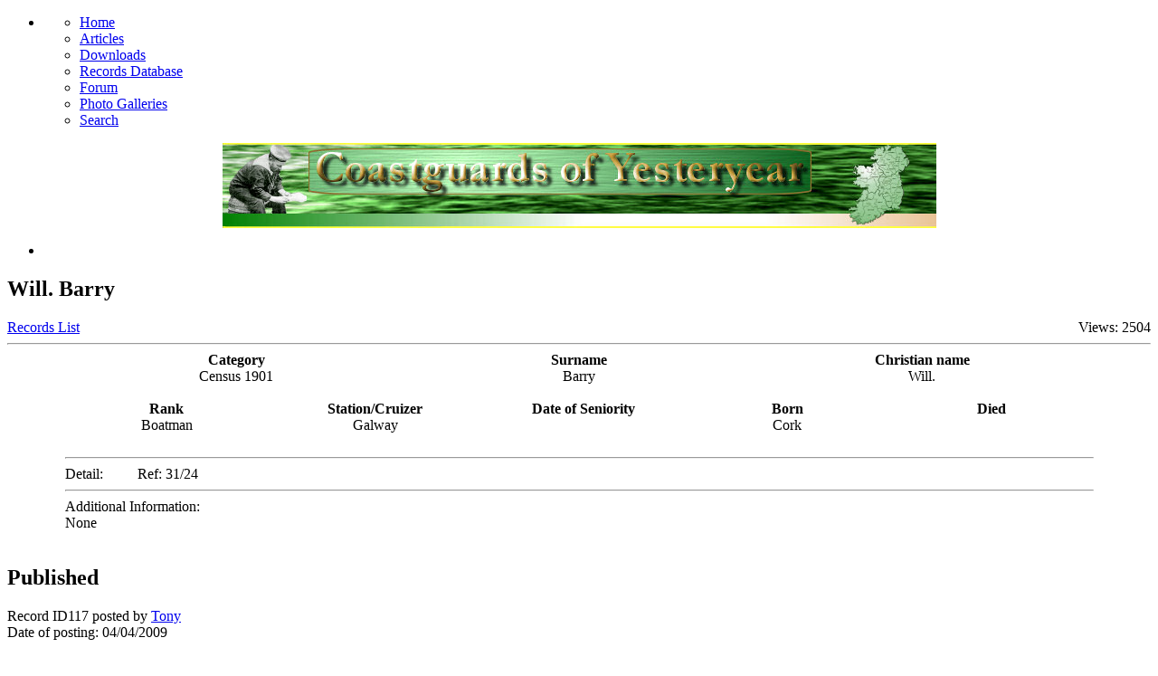

--- FILE ---
content_type: text/html
request_url: https://coastguardsofyesteryear.org/records_list.php?page=rec_id&id=117
body_size: 5562
content:
<!DOCTYPE html PUBLIC '-//W3C//DTD XHTML 1.0 Transitional//EN' 'http://www.w3.org/TR/xhtml1/DTD/xhtml1-transitional.dtd'>
<html xmlns='http://www.w3.org/1999/xhtml' xml:lang='en' lang='en'>
<head>
<title>Coastguards of Yesteryear: Census 1901&nbsp;Will.&nbsp;Barry</title>
<meta http-equiv='Content-Type' content='text/html; charset=iso-8859-1' />
<meta name='description' content='The life and times of 18th to early 20th century Coastguards and their families serving the Irish Coastline.' />
<meta name='keywords' content='coastguards,preventive service,history,historical,cutter,coast,patrol,sea,ship,water guard,ireland,irish,eire,photographs,photos,revenue,smuggler,smuggle,smuggling,census' />
<link rel='stylesheet' href='themes/white/styles.css' type='text/css' media='screen' />
<link rel='shortcut icon' href='images/favicon.ico' type='image/x-icon' />
<script type='text/javascript' src='includes/jquery/jquery.js'></script>
<script type='text/javascript' src='includes/jscript.js'></script>
<script type='text/javascript' src='infusions/latest_additions_panel/inc/mvp.js'></script>
<meta name='theme-author' content='white theme by HobbyMan - hobbysites.net' />

<script src='themes/white/js/jQuery.bubbletip-1.0.6.js' type='text/javascript'></script>
<link href='themes/white/js/bubbletip/bubbletip.css' rel='stylesheet' type='text/css' />
<!--[if IE]>
<link href='themes/white/js/bubbletip/bubbletip-IE.css' rel='stylesheet' type='text/css' />
<![endif]-->

<script type='text/javascript'>
window.___gcfg = {lang: 'en'};
(function() 
{var po = document.createElement('script');
po.type = 'text/javascript'; po.async = true;po.src = 'https://apis.google.com/js/plusone.js';
var s = document.getElementsByTagName('script')[0];
s.parentNode.insertBefore(po, s);
})();</script>
<script type='text/javascript'>
		$(document).ready(function() {
			$('#a1').bubbletip($('#tip1'));
			$('#a2').bubbletip($('#tip2'));
			$('#a3').bubbletip($('#tip3'));
		});
		</script>

</head>
<body>
<div id='fb-root'></div>
<script>(function(d, s, id) {
  var js, fjs = d.getElementsByTagName(s)[0];
  if (d.getElementById(id)) return;
  js = d.createElement(s); js.id = id;
  js.src = '//connect.facebook.net/en_GB/all.js#xfbml=1';
  fjs.parentNode.insertBefore(js, fjs);
}(document, 'script', 'facebook-jssdk'));</script>
<div id='wrapper'>
<div id='menu'>
<ul><li><ul>
<li class='first-link'><a href='index.php'>
<span>Home</span></a></li>
<li><a href='articles.php'>
<span>Articles</span></a></li>
<li><a href='downloads.php'>
<span>Downloads</span></a></li>
<li><a href='infusions/records_system/recordsdb.php'>
<span>Records Database</span></a></li>
<li><a href='forum/index.php'>
<span>Forum</span></a></li>
<li><a href='photogallery.php'>
<span>Photo Galleries</span></a></li>
<li><a href='search.php'>
<span>Search</span></a></li>
</ul>
</li></ul>
</div>
</div>
<div id='header'>
	<div id='logo'><center><img src='images/bnr_789.jpg' alt='logo' /></center></div>
<div  id='dash-surround'>
<div id='dash'>
<div id='bubbletipanchor'></div>
<ul>
<li>
<a id='a1' href='login.php'><img src='themes/white/images/icon.png' border='0' alt='' /></a>
<a id='a2' href='lostpassword.php'><img src='themes/white/images/icon.png' border='0' alt='' /></a>
<a id='a3' href='register.php'><img src='themes/white/images/icon.png' border='0' alt='' /></a>
</li>
</ul>
<div id='tip1' style='display:none;'><pre class='tip'>Login</pre></div>
<div id='tip2' style='display:none;'><pre class='tip'>Lost password</pre></div>
<div id='tip3' style='display:none;'><pre class='tip'>Register</pre></div>
</div>
</div>
</div>
<div id='wrapper'>
<div id='page'>
<div id='page-bgtop'>
<div id='content'>
<noscript><div class='noscript-message admin-message'>Oh no! Where's the <strong>JavaScript</strong>?<br />Your Web browser does not have JavaScript enabled or does not support JavaScript. Please <strong>enable JavaScript</strong> on your Web browser to properly view this Web site,<br /> or <strong>upgrade</strong> to a Web browser that does support JavaScript; <a href='http://firefox.com' rel='nofollow' title='Mozilla Firefox'>Firefox</a>, <a href='http://apple.com/safari/' rel='nofollow' title='Safari'>Safari</a>, <a href='http://opera.com' rel='nofollow' title='Opera Web Browser'>Opera</a>, <a href='http://www.google.com/chrome' rel='nofollow' title='Google Chrome'>Chrome</a> or a version of <a href='http://www.microsoft.com/windows/internet-explorer/' rel='nofollow' title='Internet Explorer'>Internet Explorer</a> newer then version 6.</div>
</noscript>
<!--error_handler-->
<div class='border'><h2 class='title'>Will.&nbsp;Barry</h2>
<div class='main-body'>
<div><div style='float:right'>Views: 2504</div>
<a href='records_list.php'>Records List</a><hr><table width='90%' cellpadding='0' cellspacing='0' align='center' class='tbl-border'><tr>
<td class='tbl2' width='100' align='center'><b>Category</b></td><td class='tbl1' width='100' align='center'><b>Surname</b></td><td class='tbl1' width='100' align='center'><b>Christian name</b></td></tr><tr><td class='tbl2' width='100' align='center'>Census 1901</td><td class='tbl1' width='100' align='center'>Barry</td><td class='tbl1' width='100' align='center'>Will.</td></tr></table><br /><table width='90%' cellpadding='0' cellspacing='0' align='center' class='tbl-border'><tr>
<td class='tbl1' width='100' align='center'><b>Rank</b></td><td class='tbl1' width='100' align='center'><b>Station/Cruizer</b></td><td class='tbl1' width='100' align='center'><b>Date of Seniority</b></td><td class='tbl1' width='100' align='center'><b>Born</b></td><td class='tbl1' width='100' align='center'><b>Died</b></td></tr>
<tr><td class='tbl1' width='100' align='center'>Boatman</td><td class='tbl1' width='100' align='center'>Galway</td><td class='tbl1' width='100' align='center'></td><td class='tbl1' width='100' align='center'>Cork</td><td class='tbl1' width='100' align='center'></td></tr></tr></table><br /><table width='90%' cellpadding='0' cellspacing='0' align='center' class='tbl-border'><tr>
<tr><td colspan='2'><hr></td></tr>
<tr><td class='tbl1 small' width='80'>Detail:</td><td class='tbl1' align='left'>Ref: 31/24</td></tr><tr><td colspan='2'><hr></td></tr><tr><td class='tbl1 small' colspan='2'>Additional Information:</td></tr>
<tr><td align='left' class='tbl2' colspan='2'>
None
</td>
</tr>
</table>
</div>
</div>
</div>
<div class='clearfix'>&nbsp;</div>
<div class='border'><h2 class='title'>Published</h2>
<div class='main-body'>
Record ID117 posted by <a href='profile.php?lookup=2' title='Tony'>Tony</a>
<br /><div class='small'>Date of posting: 04/04/2009</div><br />
</div>
</div>
<div class='clearfix'>&nbsp;</div>
<a id='comments' name='comments'></a><div class='border'><h2 class='title'>Comments</h2>
<div class='main-body'>
No Comments have been Posted.
</div>
</div>
<div class='clearfix'>&nbsp;</div>
<div class='border'><h2 class='title'>Post Comment</h2>
<div class='main-body'>
Please Login to Post a Comment.
</div>
</div>
<div class='clearfix'>&nbsp;</div>
</div><div id='sidebar'>
<div class='border'>
<div class='scapmain'>Login</div>
<div class='style3'>
<div style='text-align:center'>
<form name='loginform' method='post' action='records_list.php'>
Username<br />
<input type='text' name='user_name' class='textbox' style='width:100px' /><br />
Password<br />
<input type='password' name='user_pass' class='textbox' style='width:100px' /><br />
<input type='checkbox' name='remember_me' value='y' title='Remember Me' style='vertical-align:middle;' />
<input type='submit' name='login' value='Login' class='button' /><br />
</form>
<br />
Not a member yet?<br /><a href='register.php' class='side'>Click here</a> to register.<br /><br />
Forgotten your password?<br />Request a new one <a href='lostpassword.php' class='side'>here</a>.
</div>
</div>
<div class='clearfix'>&nbsp;</div>
<div class='scapmain'>Navigation</div>
<div class='style3'>
<div id='navigation'>
<ul>
<li class='first-link'>
<a href='index.php' class='side'><img class='bullet' src='themes/white/images/img01.gif' alt='->' border='0' />
<span>Home</span></a></li>
<li>
<a href='articles.php' class='side'><img class='bullet' src='themes/white/images/img01.gif' alt='->' border='0' />
<span>Articles</span></a></li>
<li>
<a href='/readarticle.php?article_id=175' class='side'><img class='bullet' src='themes/white/images/img01.gif' alt='->' border='0' />
<span>Snippets</span></a></li>
<li>
<a href='infusions/records_system/recordsdb.php' class='side'><img class='bullet' src='themes/white/images/img01.gif' alt='->' border='0' />
<span>Records Database</span></a></li>
<li>
<a href='forum/index.php' class='side'><img class='bullet' src='themes/white/images/img01.gif' alt='->' border='0' />
<span>Forum</span></a></li>
<li>
<a href='news_cats.php?cat_id=20' class='side'><img class='bullet' src='themes/white/images/img01.gif' alt='->' border='0' />
<span>The Coastguard Cutter</span></a></li>
<li>
<a href='contact.php' class='side'><img class='bullet' src='themes/white/images/img01.gif' alt='->' border='0' />
<span>Contact Us</span></a></li>
<li>
<a href='photogallery.php' class='side'><img class='bullet' src='themes/white/images/img01.gif' alt='->' border='0' />
<span>Photo Galleries</span></a></li>
<li>
<a href='infusions/top_10_photos_panel/top_10_photos.php' class='side'><img class='bullet' src='themes/white/images/img01.gif' alt='->' border='0' />
<span>Top 10 Photos</span></a></li>
<li>
<a href='articles.php?cat_id=15' class='side'><img class='bullet' src='themes/white/images/img01.gif' alt='->' border='0' />
<span>Research Guides</span></a></li>
<li>
<a href='faq.php' class='side'><img class='bullet' src='themes/white/images/img01.gif' alt='->' border='0' />
<span>FAQ</span></a></li>
<li>
<a href='search.php' class='side'><img class='bullet' src='themes/white/images/img01.gif' alt='->' border='0' />
<span>Search</span></a></li>
<li>
<a href='weblinks.php' class='side'><img class='bullet' src='themes/white/images/img01.gif' alt='->' border='0' />
<span>Web Links</span></a></li>
<li>
<a href='viewpage.php?page_id=2' class='side'><img class='bullet' src='themes/white/images/img01.gif' alt='->' border='0' />
<span>Disclaimer</span></a></li>
<li>
<a href='viewpage.php?page_id=148' class='side'><img class='bullet' src='themes/white/images/img01.gif' alt='->' border='0' />
<span>About</span></a></li>
</ul>
</div>
</div>
<div class='clearfix'>&nbsp;</div>
<div class='scapmain'>Latest Additions</div>
<div class='style3'>
<div class='side-label mvp_master_head' style='cursor: pointer;' title='Expand/Collapse'><b>Photos</b><span style='float:right;'><img src='infusions/latest_additions_panel/img/excol.png' border='0' alt='' /></span></div>
<div class='mvp_master_body small' style='margin-bottom:3px'>
<center><a href='photogallery.php?photo_id=486' title='Henry Bray, Chief Officer, Greencastle, Donegal, Ireland' class='side'><img src='images/photoalbum/album_3/gtgtbrays_t1.jpg' border='0' alt='' /></a></center>
<span style='float:left;'><img src='themes/white/images/bullet.gif' border='0' alt='' /></span>&nbsp;<a href='photogallery.php?photo_id=486' title='Henry Bray, Chief Officer, Greencastle, Donegal, Ireland' class='side'>Henry Bray, Chief Officer, Gr...</a><span style='float:right;'>[5947]</span><br />
<span style='float:left;'><img src='themes/white/images/bullet.gif' border='0' alt='' /></span>&nbsp;<a href='photogallery.php?photo_id=485' title='Greencastle, Donegal, Ireland' class='side'>Greencastle, Donegal, Ireland</a><span style='float:right;'>[3818]</span><br />
<span style='float:left;'><img src='themes/white/images/bullet.gif' border='0' alt='' /></span>&nbsp;<a href='photogallery.php?photo_id=484' title='Torr Head coastguards, 1930s. Inscription reads &quot;taken on roof at Torr Head, 1930s&quot;' class='side'>Torr Head coastguards, 1930s....</a><span style='float:right;'>[11865]</span><br />
<span style='float:left;'><img src='themes/white/images/bullet.gif' border='0' alt='' /></span>&nbsp;<a href='photogallery.php?photo_id=483' title='Michael Burns ID425' class='side'>Michael Burns ID425</a><span style='float:right;'>[3726]</span><br />
<span style='float:left;'><img src='themes/white/images/bullet.gif' border='0' alt='' /></span>&nbsp;<a href='photogallery.php?photo_id=482' title='Sidney Sparks family photo circa 1911' class='side'>Sidney Sparks family photo ci...</a><span style='float:right;'>[8814]</span><br />
</div>
<div class='side-label mvp_head' style='cursor: pointer;' title='Expand/Collapse'><b>Members</b><span style='float:right;'><img src='infusions/latest_additions_panel/img/excol.png' border='0' alt='' /></span></div>
<div class='mvp_body small' style='margin-bottom:3px'>
<span style='float:left;'><img src='themes/white/images/bullet.gif' border='0' alt='' /></span>&nbsp;MIKEL222<br />
<span style='float:left;'><img src='themes/white/images/bullet.gif' border='0' alt='' /></span>&nbsp;Grelennub<br />
<span style='float:left;'><img src='themes/white/images/bullet.gif' border='0' alt='' /></span>&nbsp;FrancesNag<br />
<span style='float:left;'><img src='themes/white/images/bullet.gif' border='0' alt='' /></span>&nbsp;Cathygog<br />
<span style='float:left;'><img src='themes/white/images/bullet.gif' border='0' alt='' /></span>&nbsp;utaletruln<br />
</div>
<div class='side-label mvp_head' style='cursor: pointer;' title='Expand/Collapse'><b>Forum Posts</b><span style='float:right;'><img src='infusions/latest_additions_panel/img/excol.png' border='0' alt='' /></span></div>
<div class='mvp_body small' style='margin-bottom:3px'>
<span style='float:left;'><img src='themes/white/images/bullet.gif' border='0' alt='' /></span>&nbsp;<a href='forum/viewthread.php?thread_id=371' title='Thomas Griffiths' class='side'>Thomas Griffiths</a><span style='float:right;'>[4148]</span><br />
<span style='float:left;'><img src='themes/white/images/bullet.gif' border='0' alt='' /></span>&nbsp;<a href='forum/viewthread.php?thread_id=5420' title='Naming of Preventive Stations in Co. Cork.' class='side'>Naming of Preventive Stations...</a><span style='float:right;'>[1089]</span><br />
<span style='float:left;'><img src='themes/white/images/bullet.gif' border='0' alt='' /></span>&nbsp;<a href='forum/viewthread.php?thread_id=5419' title='Movement of Coastguards' class='side'>Movement of Coastguards</a><span style='float:right;'>[1655]</span><br />
<span style='float:left;'><img src='themes/white/images/bullet.gif' border='0' alt='' /></span>&nbsp;<a href='forum/viewthread.php?thread_id=77' title='Coastguard stations' class='side'>Coastguard stations</a><span style='float:right;'>[4440]</span><br />
<span style='float:left;'><img src='themes/white/images/bullet.gif' border='0' alt='' /></span>&nbsp;<a href='forum/viewthread.php?thread_id=5127' title='Coastguard station Co. Cork' class='side'>Coastguard station Co. Cork</a><span style='float:right;'>[2928]</span><br />
</div>
<div class='side-label mvp_head' style='cursor: pointer;' title='Expand/Collapse'><b>Articles</b><span style='float:right;'><img src='infusions/latest_additions_panel/img/excol.png' border='0' alt='' /></span></div>
<div class='mvp_body small' style='margin-bottom:3px'>
<span style='float:left;'><img src='themes/white/images/bullet.gif' border='0' alt='' /></span>&nbsp;<a href='articles.php?article_id=319' title='Loss of life in Irish shipwrecks' class='side'>Loss of life in Irish shipwrecks</a><span style='float:right;'>[12143]</span><br />
<span style='float:left;'><img src='themes/white/images/bullet.gif' border='0' alt='' /></span>&nbsp;<a href='articles.php?article_id=318' title='Painting of Coastguard Stations.' class='side'>Painting of Coastguard Stations.</a><span style='float:right;'>[28312]</span><br />
<span style='float:left;'><img src='themes/white/images/bullet.gif' border='0' alt='' /></span>&nbsp;<a href='articles.php?article_id=317' title='albert medals.' class='side'>albert medals.</a><span style='float:right;'>[8464]</span><br />
<span style='float:left;'><img src='themes/white/images/bullet.gif' border='0' alt='' /></span>&nbsp;<a href='articles.php?article_id=316' title='Accommodation in Roundstone 1872' class='side'>Accommodation in Roundstone 1872</a><span style='float:right;'>[34178]</span><br />
<span style='float:left;'><img src='themes/white/images/bullet.gif' border='0' alt='' /></span>&nbsp;<a href='articles.php?article_id=315' title='SHIPWRECK:  Brig: Nelson 27/11/1843' class='side'>SHIPWRECK:  Brig: Nelson 27/1...</a><span style='float:right;'>[15502]</span><br />
</div>
<div class='side-label mvp_head' style='cursor: pointer;' title='Expand/Collapse'><b>Downloads</b><span style='float:right;'><img src='infusions/latest_additions_panel/img/excol.png' border='0' alt='' /></span></div>
<div class='mvp_body small' style='margin-bottom:3px'>
<span style='float:left;'><img src='themes/white/images/bullet.gif' border='0' alt='' /></span>&nbsp;<a href='downloads.php?cat_id=4' title='The Irish Sword' class='side'>The Irish Sword</a><span style='float:right;'>[1,958]</span><br />
<span style='float:left;'><img src='themes/white/images/bullet.gif' border='0' alt='' /></span>&nbsp;<a href='downloads.php?cat_id=4' title='George Coles Steele Service Record 1876 - 1919' class='side'>George Coles Steele Service R...</a><span style='float:right;'>[1,918]</span><br />
<span style='float:left;'><img src='themes/white/images/bullet.gif' border='0' alt='' /></span>&nbsp;<a href='downloads.php?cat_id=4' title='Randal Hurley Service Record' class='side'>Randal Hurley Service Record</a><span style='float:right;'>[1,866]</span><br />
<span style='float:left;'><img src='themes/white/images/bullet.gif' border='0' alt='' /></span>&nbsp;<a href='downloads.php?cat_id=4' title='John Cashman Service Record' class='side'>John Cashman Service Record</a><span style='float:right;'>[2,264]</span><br />
<span style='float:left;'><img src='themes/white/images/bullet.gif' border='0' alt='' /></span>&nbsp;<a href='downloads.php?cat_id=4' title='Henry Grintons Family Tree' class='side'>Henry Grintons Family Tree</a><span style='float:right;'>[3,929]</span><br />
</div>
<div class='side-label mvp_head' style='cursor: pointer;' title='Expand/Collapse'><b>Comments</b><span style='float:right;'><img src='infusions/latest_additions_panel/img/excol.png' border='0' alt='' /></span></div>
<div class='mvp_body small' style='margin-bottom:3px'>
<span style='float:left;'><img src='themes/white/images/bullet.gif' border='0' alt='' /></span>&nbsp;<a href='photogallery.php?photo_id=144' title='My 3xGreat Grandfather, Joseph Ward was stationed here from 1833 to 1853, whe...'>My 3xGreat Grandfather, Joseph ...</a><br />
<span style='float:left;'><img src='themes/white/images/bullet.gif' border='0' alt='' /></span>&nbsp;<a href='records_list.php?page=rec_id&id=485' title='Hi, Thomas Clark is my Great Grandfather. I have his naval record and death c...'>Hi, Thomas Clark is my Great Gr...</a><br />
<span style='float:left;'><img src='themes/white/images/bullet.gif' border='0' alt='' /></span>&nbsp;<a href='records_list.php?page=rec_id&id=1438' title='John was my great grandfather. 
He married Margaret Darragh, in November 185...'>John was my great grandfather. ...</a><br />
<span style='float:left;'><img src='themes/white/images/bullet.gif' border='0' alt='' /></span>&nbsp;<a href='records_list.php?page=rec_id&id=411' title='This was my Great Grandfather. I&#39;m trying to find pictures , or any further i...'>This was my Great Grandfather. ...</a><br />
<span style='float:left;'><img src='themes/white/images/bullet.gif' border='0' alt='' /></span>&nbsp;<a href='articles.php?article_id=108' title='I&#39;m looking for information on John Cousins a coastguard in Carlingford aroun...'>I&#39;m looking for information on ...</a><br />
</div><div class='side-label mvp_head small' style='cursor: pointer;' title='Expand/Collapse'><b>News Items</b><span style='float:right;'><img src='infusions/latest_additions_panel/img/excol.png' border='0' alt='' /></span></div>
<div class='mvp_body small' style='margin-bottom:3px'>
<span style='float:left;'><img src='themes/white/images/bullet.gif' border='0' alt='' /></span>&nbsp;<a href='news.php?readmore=70' title='The Coastguard Cutter 2.27' class='side'>The Coastguard Cutter 2.27</a><span style='float:right;'>[155353]</span><br />
<span style='float:left;'><img src='themes/white/images/bullet.gif' border='0' alt='' /></span>&nbsp;<a href='news.php?readmore=69' title='The Coastguard Cutter 2.26' class='side'>The Coastguard Cutter 2.26</a><span style='float:right;'>[197541]</span><br />
<span style='float:left;'><img src='themes/white/images/bullet.gif' border='0' alt='' /></span>&nbsp;<a href='news.php?readmore=68' title='The Coastguard Cutter 2.25' class='side'>The Coastguard Cutter 2.25</a><span style='float:right;'>[120192]</span><br />
<span style='float:left;'><img src='themes/white/images/bullet.gif' border='0' alt='' /></span>&nbsp;<a href='news.php?readmore=67' title='The Coastguard Cutter 2.24' class='side'>The Coastguard Cutter 2.24</a><span style='float:right;'>[294840]</span><br />
<span style='float:left;'><img src='themes/white/images/bullet.gif' border='0' alt='' /></span>&nbsp;<a href='news.php?readmore=66' title='The Coastguard Cutter 2.23' class='side'>The Coastguard Cutter 2.23</a><span style='float:right;'>[169272]</span><br />
</div></div>
<div class='clearfix'>&nbsp;</div>
<div class='scapmain'>Most Viewed</div>
<div class='style3'>
<div class='side-label mvp_master_head' style='cursor: pointer;' title='Expand/Collapse'>Article<span style='float:right;'><img src='infusions/latest_additions_panel/img/excol.png' border='0' alt='' /></span></div>
<div class='mvp_master_body small' style='margin-bottom:3px'>
<img src='themes/white/images/bullet.gif' alt='Bullet' border='0' /> <a href='articles.php?article_id=188' title='Irish Coastguard Records at Kew'>Irish Coastguard Records at Kew</a><span style='float:right;'>[117621]</span><br />
<img src='themes/white/images/bullet.gif' alt='Bullet' border='0' /> <a href='articles.php?article_id=204' title='Crookhaven Restoration'>Crookhaven Restoration</a><span style='float:right;'>[85921]</span><br />
<img src='themes/white/images/bullet.gif' alt='Bullet' border='0' /> <a href='articles.php?article_id=175' title='Snippets'>Snippets</a><span style='float:right;'>[84429]</span><br />
<img src='themes/white/images/bullet.gif' alt='Bullet' border='0' /> <a href='articles.php?article_id=108' title='Coastguard Marriage Records'>Coastguard Marriage Records</a><span style='float:right;'>[74225]</span><br />
<img src='themes/white/images/bullet.gif' alt='Bullet' border='0' /> <a href='articles.php?article_id=98' title='County list of CG Stations. 1900'>County list of CG Stations. 1900</a><span style='float:right;'>[69589]</span><br />
</div>
<div class='side-label mvp_head' style='cursor: pointer;' title='Expand/Collapse'>Photo<span style='float:right;'><img src='infusions/latest_additions_panel/img/excol.png' border='0' alt='' /></span></div>
<div class='mvp_body small' style='margin-bottom:3px'>
<img src='themes/white/images/bullet.gif' alt='Bullet' border='0' /> <a href='photogallery.php?photo_id=174' title='Rescue Rocket'>Rescue Rocket</a><span style='float:right;'>[25590]</span><br />
<img src='themes/white/images/bullet.gif' alt='Bullet' border='0' /> <a href='photogallery.php?photo_id=215' title='William Davie'>William Davie</a><span style='float:right;'>[21067]</span><br />
<img src='themes/white/images/bullet.gif' alt='Bullet' border='0' /> <a href='photogallery.php?photo_id=372' title='Coastguard Cottages Moville Co. Donegal'>Coastguard Cottages Moville C...</a><span style='float:right;'>[19902]</span><br />
<img src='themes/white/images/bullet.gif' alt='Bullet' border='0' /> <a href='photogallery.php?photo_id=226' title='Coastguard Houses Ardglass'>Coastguard Houses Ardglass</a><span style='float:right;'>[19541]</span><br />
<img src='themes/white/images/bullet.gif' alt='Bullet' border='0' /> <a href='photogallery.php?photo_id=135' title='Portaferry'>Portaferry</a><span style='float:right;'>[19239]</span><br />
</div>
<div class='side-label mvp_head' style='cursor: pointer;' title='Expand/Collapse'>Weblink<span style='float:right;'><img src='infusions/latest_additions_panel/img/excol.png' border='0' alt='' /></span></div>
<div class='mvp_body small' style='margin-bottom:3px'>
<img src='themes/white/images/bullet.gif' alt='Bullet' border='0' /> <a href='weblinks.php?cat_id=1' title='Admiralty Coastguard Station Map of Ireland'>Admiralty Coastguard Station ...</a><span style='float:right;'>[16178]</span><br />
<img src='themes/white/images/bullet.gif' alt='Bullet' border='0' /> <a href='weblinks.php?cat_id=2' title='National Archives Census Records'>National Archives Census Records</a><span style='float:right;'>[9322]</span><br />
<img src='themes/white/images/bullet.gif' alt='Bullet' border='0' /> <a href='weblinks.php?cat_id=2' title='British Genealogy'>British Genealogy</a><span style='float:right;'>[7660]</span><br />
<img src='themes/white/images/bullet.gif' alt='Bullet' border='0' /> <a href='weblinks.php?cat_id=3' title='Marinas.com'>Marinas.com</a><span style='float:right;'>[5149]</span><br />
<img src='themes/white/images/bullet.gif' alt='Bullet' border='0' /> <a href='weblinks.php?cat_id=1' title='www.rootsweb.com/~nirdow2'>www.rootsweb.com/~nirdow2</a><span style='float:right;'>[4850]</span><br />
</div>
</div>
<div class='clearfix'>&nbsp;</div>
<div class='scapmain'>Random Record</div>
<div class='style3'>
<table cellpadding='0' cellspacing='1' width='100%' class='tbl-border'><tr><td class='tbl1' align='center' class='small'><a href='records_list.php?page=rec_id&id=1539'>Samuel  Pearce</div></a><br />
Census 1901<br />Ref: 117/24<br /></td></tr></table></div>
<div class='clearfix'>&nbsp;</div>
<div class='scapmain'>Random Photo</div>
<div class='style3'>
<div style='text-align:center'>
<a href='photogallery.php?photo_id=9' class='gallery'>
<img src='images/photoalbum/album_1/annalong03_t1.jpg' 
title='Annalong 3' alt='Annalong 3' border='0'>
</a><br /><a href='photogallery.php?photo_id=9'>Annalong 3</a>
<br />
IRL Station Photos
</div></div>
<div class='clearfix'>&nbsp;</div>
<div class='scapmain'>Tags</div>
<div class='style3'>
<a href='infusions/tags_system_panel/tags.php?taglist=ballymacaw' title='Tag: ballymacaw' class='side'><font color='#000099'><font size='6'>ballymacaw</font></font></a>
<a href='infusions/tags_system_panel/tags.php?taglist=waterford' title='Tag: waterford' class='side'><font color='#339933'><font size='6'>waterford</font></font></a>
<a href='infusions/tags_system_panel/tags.php?taglist=station' title='Tag: station' class='side'><font color='#CC3300'><font size='6'>station</font></font></a>
<a href='infusions/tags_system_panel/tags.php?taglist=donegal' title='Tag: donegal' class='side'><font color='#000099'><font size='5'>donegal</font></font></a>
<a href='infusions/tags_system_panel/tags.php?taglist=moville' title='Tag: moville' class='side'><font color='#000099'><font size='5'>moville</font></font></a>
<a href='infusions/tags_system_panel/tags.php?taglist=cottage' title='Tag: cottage' class='side'><font color='#000099'><font size='5'>cottage</font></font></a>
<a href='infusions/tags_system_panel/tags.php?taglist=lighthouse' title='Tag: lighthouse' class='side'><font color='#000099'><font size='4'>lighthouse</font></font></a>
<a href='infusions/tags_system_panel/tags.php?taglist=hook' title='Tag: hook' class='side'><font color='#CC3300'><font size='4'>hook</font></font></a>
<a href='infusions/tags_system_panel/tags.php?taglist=wexford' title='Tag: wexford' class='side'><font color='#CC3300'><font size='4'>wexford</font></font></a>
<a href='infusions/tags_system_panel/tags.php?taglist=ecclesbourne' title='Tag: ecclesbourne' class='side'><font color='#000099'><font size='4'>ecclesbourne</font></font></a>
<a href='infusions/tags_system_panel/tags.php?taglist=sweetingham' title='Tag: sweetingham' class='side'><font color='#CC6600'><font size='4'>sweetingham</font></font></a>
<a href='infusions/tags_system_panel/tags.php?taglist=essex' title='Tag: essex' class='side'><font color='#CC6600'><font size='4'>essex</font></font></a>
<a href='infusions/tags_system_panel/tags.php?taglist=bannow' title='Tag: bannow' class='side'><font color='#CC3300'><font size='3'>bannow</font></font></a>
<a href='infusions/tags_system_panel/tags.php?taglist=cork' title='Tag: cork' class='side'><font color='#CC6600'><font size='3'>cork</font></font></a>
<a href='infusions/tags_system_panel/tags.php?taglist=station' title='Tag: station' class='side'><font color='#339933'><font size='3'>station</font></font></a>
<a href='infusions/tags_system_panel/tags.php?taglist=youghal' title='Tag: youghal' class='side'><font color='#000099'><font size='6'>youghal</font></font></a>
<a href='infusions/tags_system_panel/tags.php?taglist=station' title='Tag: station' class='side'><font color='#CC6600'><font size='6'>station</font></font></a>
<a href='infusions/tags_system_panel/tags.php?taglist=submit' title='Tag: submit' class='side'><font color='#339933'><font size='2'>submit</font></font></a>
<a href='infusions/tags_system_panel/tags.php?taglist=photo' title='Tag: photo' class='side'><font color='#000099'><font size='2'>photo</font></font></a>
<a href='infusions/tags_system_panel/tags.php?taglist=submission' title='Tag: submission' class='side'><font color='#CC3300'><font size='2'>submission</font></font></a>
<a href='infusions/tags_system_panel/tags.php?taglist=burr point' title='Tag: burr point' class='side'><font color='#339933'><font size='2'>burr point</font></font></a>
<a href='infusions/tags_system_panel/tags.php?taglist=station' title='Tag: station' class='side'><font color='#000099'><font size='2'>station</font></font></a>
<a href='infusions/tags_system_panel/tags.php?taglist=down' title='Tag: down' class='side'><font color='#339933'><font size='2'>down</font></font></a>
<a href='infusions/tags_system_panel/tags.php?taglist=coyner' title='Tag: coyner' class='side'><font color='#000099'><font size='6'>coyner</font></font></a>
<a href='infusions/tags_system_panel/tags.php?taglist=kent' title='Tag: kent' class='side'><font color='#000099'><font size='6'>kent</font></font></a>
<a href='infusions/tags_system_panel/tags.php?taglist=sittingbourne' title='Tag: sittingbourne' class='side'><font color='#CC3300'><font size='6'>sittingbourne</font></font></a>
<a href='infusions/tags_system_panel/tags.php?taglist=cre' title='Tag: cre' class='side'><font color='#CC3300'><font size='6'>cre</font></font></a>
<a href='infusions/tags_system_panel/tags.php?taglist=parade' title='Tag: parade' class='side'><font color='#339933'><font size='6'>parade</font></font></a>
<a href='infusions/tags_system_panel/tags.php?taglist=coastguard' title='Tag: coastguard' class='side'><font color='#CC6600'><font size='6'>coastguard</font></font></a>
<br />
<div class='tbl1'>
<form name='tagsearch' id='tagsearch' method='post' action='infusions/tags_system_panel/tags.php'>
<a title='All Tags' href='infusions/tags_system_panel/all_tags.php'><img src='infusions/tags_system_panel/imgs/tags.png' border='0' alt='All Tags' title='All Tags' style='vertical-align:middle' /></a>
<label><input type='textbox' name='taglist' class='textbox' maxlength='15' style='width:120px;' /></label>
<input type='image' id='tagsearch' src='infusions/tags_system_panel/imgs/search.png' alt='Search' name='Search' value='Search' />
</form>
</div>
</div>
<div class='clearfix'>&nbsp;</div>
</div>
</div>
<div style='clear: both;'>&nbsp;</div>
</div>
</div>
</div>
<div id='footer'>
<h4 class='title'><center>&copy; Coastguards of Yesteryear 2001-2024</center></h4>
<p align='center'>Powered by <a href='http://www.php-fusion.co.uk'>PHP-Fusion</a> copyright &copy; 2002 - 2026 by Nick Jones.<br />
Released as free software without warranties under <a href='http://www.fsf.org/licensing/licenses/agpl-3.0.html'>GNU Affero GPL</a> v3.
</p>
<p><a href='themes/white/credits.php' title='Theme Credits'>white theme</a> by <a target='_blank' href='http://www.hobbysites.net/' title='hobbysites'>HobbyMan</a><img src='themes/white/images/180-spc.png' alt='' />
<img src='themes/white/images/180-spc.png' alt='' />
<!--counter-->43,136,044 unique visits</p>
</div>
</body>
</html>


--- FILE ---
content_type: text/javascript
request_url: https://coastguardsofyesteryear.org/infusions/latest_additions_panel/inc/mvp.js
body_size: -390
content:
$(document).ready(function()
{
  $(".mvp_body").hide();
  $(".mvp_master_head").click(function()
  {
    $(this).next(".mvp_master_body").slideToggle(600);
  });
  $(".mvp_head").click(function()
  {
    $(this).next(".mvp_body").slideToggle(600);
  });
});